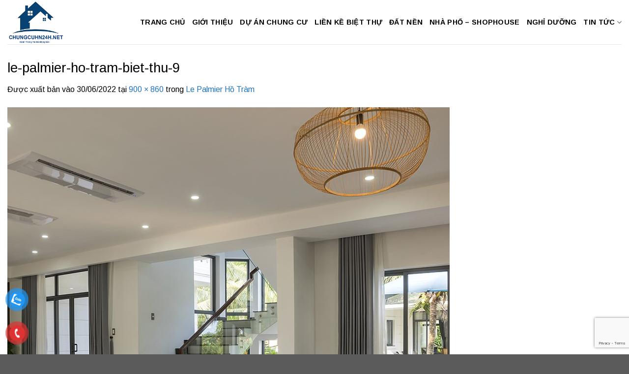

--- FILE ---
content_type: text/html; charset=utf-8
request_url: https://www.google.com/recaptcha/api2/anchor?ar=1&k=6LeTqskUAAAAAHGTSe6lyQ7rr9tbOuDHP2xt0yAL&co=aHR0cHM6Ly9jaHVuZ2N1aG4yNGgubmV0OjQ0Mw..&hl=en&v=PoyoqOPhxBO7pBk68S4YbpHZ&size=invisible&anchor-ms=20000&execute-ms=30000&cb=n0tvngam6um5
body_size: 48554
content:
<!DOCTYPE HTML><html dir="ltr" lang="en"><head><meta http-equiv="Content-Type" content="text/html; charset=UTF-8">
<meta http-equiv="X-UA-Compatible" content="IE=edge">
<title>reCAPTCHA</title>
<style type="text/css">
/* cyrillic-ext */
@font-face {
  font-family: 'Roboto';
  font-style: normal;
  font-weight: 400;
  font-stretch: 100%;
  src: url(//fonts.gstatic.com/s/roboto/v48/KFO7CnqEu92Fr1ME7kSn66aGLdTylUAMa3GUBHMdazTgWw.woff2) format('woff2');
  unicode-range: U+0460-052F, U+1C80-1C8A, U+20B4, U+2DE0-2DFF, U+A640-A69F, U+FE2E-FE2F;
}
/* cyrillic */
@font-face {
  font-family: 'Roboto';
  font-style: normal;
  font-weight: 400;
  font-stretch: 100%;
  src: url(//fonts.gstatic.com/s/roboto/v48/KFO7CnqEu92Fr1ME7kSn66aGLdTylUAMa3iUBHMdazTgWw.woff2) format('woff2');
  unicode-range: U+0301, U+0400-045F, U+0490-0491, U+04B0-04B1, U+2116;
}
/* greek-ext */
@font-face {
  font-family: 'Roboto';
  font-style: normal;
  font-weight: 400;
  font-stretch: 100%;
  src: url(//fonts.gstatic.com/s/roboto/v48/KFO7CnqEu92Fr1ME7kSn66aGLdTylUAMa3CUBHMdazTgWw.woff2) format('woff2');
  unicode-range: U+1F00-1FFF;
}
/* greek */
@font-face {
  font-family: 'Roboto';
  font-style: normal;
  font-weight: 400;
  font-stretch: 100%;
  src: url(//fonts.gstatic.com/s/roboto/v48/KFO7CnqEu92Fr1ME7kSn66aGLdTylUAMa3-UBHMdazTgWw.woff2) format('woff2');
  unicode-range: U+0370-0377, U+037A-037F, U+0384-038A, U+038C, U+038E-03A1, U+03A3-03FF;
}
/* math */
@font-face {
  font-family: 'Roboto';
  font-style: normal;
  font-weight: 400;
  font-stretch: 100%;
  src: url(//fonts.gstatic.com/s/roboto/v48/KFO7CnqEu92Fr1ME7kSn66aGLdTylUAMawCUBHMdazTgWw.woff2) format('woff2');
  unicode-range: U+0302-0303, U+0305, U+0307-0308, U+0310, U+0312, U+0315, U+031A, U+0326-0327, U+032C, U+032F-0330, U+0332-0333, U+0338, U+033A, U+0346, U+034D, U+0391-03A1, U+03A3-03A9, U+03B1-03C9, U+03D1, U+03D5-03D6, U+03F0-03F1, U+03F4-03F5, U+2016-2017, U+2034-2038, U+203C, U+2040, U+2043, U+2047, U+2050, U+2057, U+205F, U+2070-2071, U+2074-208E, U+2090-209C, U+20D0-20DC, U+20E1, U+20E5-20EF, U+2100-2112, U+2114-2115, U+2117-2121, U+2123-214F, U+2190, U+2192, U+2194-21AE, U+21B0-21E5, U+21F1-21F2, U+21F4-2211, U+2213-2214, U+2216-22FF, U+2308-230B, U+2310, U+2319, U+231C-2321, U+2336-237A, U+237C, U+2395, U+239B-23B7, U+23D0, U+23DC-23E1, U+2474-2475, U+25AF, U+25B3, U+25B7, U+25BD, U+25C1, U+25CA, U+25CC, U+25FB, U+266D-266F, U+27C0-27FF, U+2900-2AFF, U+2B0E-2B11, U+2B30-2B4C, U+2BFE, U+3030, U+FF5B, U+FF5D, U+1D400-1D7FF, U+1EE00-1EEFF;
}
/* symbols */
@font-face {
  font-family: 'Roboto';
  font-style: normal;
  font-weight: 400;
  font-stretch: 100%;
  src: url(//fonts.gstatic.com/s/roboto/v48/KFO7CnqEu92Fr1ME7kSn66aGLdTylUAMaxKUBHMdazTgWw.woff2) format('woff2');
  unicode-range: U+0001-000C, U+000E-001F, U+007F-009F, U+20DD-20E0, U+20E2-20E4, U+2150-218F, U+2190, U+2192, U+2194-2199, U+21AF, U+21E6-21F0, U+21F3, U+2218-2219, U+2299, U+22C4-22C6, U+2300-243F, U+2440-244A, U+2460-24FF, U+25A0-27BF, U+2800-28FF, U+2921-2922, U+2981, U+29BF, U+29EB, U+2B00-2BFF, U+4DC0-4DFF, U+FFF9-FFFB, U+10140-1018E, U+10190-1019C, U+101A0, U+101D0-101FD, U+102E0-102FB, U+10E60-10E7E, U+1D2C0-1D2D3, U+1D2E0-1D37F, U+1F000-1F0FF, U+1F100-1F1AD, U+1F1E6-1F1FF, U+1F30D-1F30F, U+1F315, U+1F31C, U+1F31E, U+1F320-1F32C, U+1F336, U+1F378, U+1F37D, U+1F382, U+1F393-1F39F, U+1F3A7-1F3A8, U+1F3AC-1F3AF, U+1F3C2, U+1F3C4-1F3C6, U+1F3CA-1F3CE, U+1F3D4-1F3E0, U+1F3ED, U+1F3F1-1F3F3, U+1F3F5-1F3F7, U+1F408, U+1F415, U+1F41F, U+1F426, U+1F43F, U+1F441-1F442, U+1F444, U+1F446-1F449, U+1F44C-1F44E, U+1F453, U+1F46A, U+1F47D, U+1F4A3, U+1F4B0, U+1F4B3, U+1F4B9, U+1F4BB, U+1F4BF, U+1F4C8-1F4CB, U+1F4D6, U+1F4DA, U+1F4DF, U+1F4E3-1F4E6, U+1F4EA-1F4ED, U+1F4F7, U+1F4F9-1F4FB, U+1F4FD-1F4FE, U+1F503, U+1F507-1F50B, U+1F50D, U+1F512-1F513, U+1F53E-1F54A, U+1F54F-1F5FA, U+1F610, U+1F650-1F67F, U+1F687, U+1F68D, U+1F691, U+1F694, U+1F698, U+1F6AD, U+1F6B2, U+1F6B9-1F6BA, U+1F6BC, U+1F6C6-1F6CF, U+1F6D3-1F6D7, U+1F6E0-1F6EA, U+1F6F0-1F6F3, U+1F6F7-1F6FC, U+1F700-1F7FF, U+1F800-1F80B, U+1F810-1F847, U+1F850-1F859, U+1F860-1F887, U+1F890-1F8AD, U+1F8B0-1F8BB, U+1F8C0-1F8C1, U+1F900-1F90B, U+1F93B, U+1F946, U+1F984, U+1F996, U+1F9E9, U+1FA00-1FA6F, U+1FA70-1FA7C, U+1FA80-1FA89, U+1FA8F-1FAC6, U+1FACE-1FADC, U+1FADF-1FAE9, U+1FAF0-1FAF8, U+1FB00-1FBFF;
}
/* vietnamese */
@font-face {
  font-family: 'Roboto';
  font-style: normal;
  font-weight: 400;
  font-stretch: 100%;
  src: url(//fonts.gstatic.com/s/roboto/v48/KFO7CnqEu92Fr1ME7kSn66aGLdTylUAMa3OUBHMdazTgWw.woff2) format('woff2');
  unicode-range: U+0102-0103, U+0110-0111, U+0128-0129, U+0168-0169, U+01A0-01A1, U+01AF-01B0, U+0300-0301, U+0303-0304, U+0308-0309, U+0323, U+0329, U+1EA0-1EF9, U+20AB;
}
/* latin-ext */
@font-face {
  font-family: 'Roboto';
  font-style: normal;
  font-weight: 400;
  font-stretch: 100%;
  src: url(//fonts.gstatic.com/s/roboto/v48/KFO7CnqEu92Fr1ME7kSn66aGLdTylUAMa3KUBHMdazTgWw.woff2) format('woff2');
  unicode-range: U+0100-02BA, U+02BD-02C5, U+02C7-02CC, U+02CE-02D7, U+02DD-02FF, U+0304, U+0308, U+0329, U+1D00-1DBF, U+1E00-1E9F, U+1EF2-1EFF, U+2020, U+20A0-20AB, U+20AD-20C0, U+2113, U+2C60-2C7F, U+A720-A7FF;
}
/* latin */
@font-face {
  font-family: 'Roboto';
  font-style: normal;
  font-weight: 400;
  font-stretch: 100%;
  src: url(//fonts.gstatic.com/s/roboto/v48/KFO7CnqEu92Fr1ME7kSn66aGLdTylUAMa3yUBHMdazQ.woff2) format('woff2');
  unicode-range: U+0000-00FF, U+0131, U+0152-0153, U+02BB-02BC, U+02C6, U+02DA, U+02DC, U+0304, U+0308, U+0329, U+2000-206F, U+20AC, U+2122, U+2191, U+2193, U+2212, U+2215, U+FEFF, U+FFFD;
}
/* cyrillic-ext */
@font-face {
  font-family: 'Roboto';
  font-style: normal;
  font-weight: 500;
  font-stretch: 100%;
  src: url(//fonts.gstatic.com/s/roboto/v48/KFO7CnqEu92Fr1ME7kSn66aGLdTylUAMa3GUBHMdazTgWw.woff2) format('woff2');
  unicode-range: U+0460-052F, U+1C80-1C8A, U+20B4, U+2DE0-2DFF, U+A640-A69F, U+FE2E-FE2F;
}
/* cyrillic */
@font-face {
  font-family: 'Roboto';
  font-style: normal;
  font-weight: 500;
  font-stretch: 100%;
  src: url(//fonts.gstatic.com/s/roboto/v48/KFO7CnqEu92Fr1ME7kSn66aGLdTylUAMa3iUBHMdazTgWw.woff2) format('woff2');
  unicode-range: U+0301, U+0400-045F, U+0490-0491, U+04B0-04B1, U+2116;
}
/* greek-ext */
@font-face {
  font-family: 'Roboto';
  font-style: normal;
  font-weight: 500;
  font-stretch: 100%;
  src: url(//fonts.gstatic.com/s/roboto/v48/KFO7CnqEu92Fr1ME7kSn66aGLdTylUAMa3CUBHMdazTgWw.woff2) format('woff2');
  unicode-range: U+1F00-1FFF;
}
/* greek */
@font-face {
  font-family: 'Roboto';
  font-style: normal;
  font-weight: 500;
  font-stretch: 100%;
  src: url(//fonts.gstatic.com/s/roboto/v48/KFO7CnqEu92Fr1ME7kSn66aGLdTylUAMa3-UBHMdazTgWw.woff2) format('woff2');
  unicode-range: U+0370-0377, U+037A-037F, U+0384-038A, U+038C, U+038E-03A1, U+03A3-03FF;
}
/* math */
@font-face {
  font-family: 'Roboto';
  font-style: normal;
  font-weight: 500;
  font-stretch: 100%;
  src: url(//fonts.gstatic.com/s/roboto/v48/KFO7CnqEu92Fr1ME7kSn66aGLdTylUAMawCUBHMdazTgWw.woff2) format('woff2');
  unicode-range: U+0302-0303, U+0305, U+0307-0308, U+0310, U+0312, U+0315, U+031A, U+0326-0327, U+032C, U+032F-0330, U+0332-0333, U+0338, U+033A, U+0346, U+034D, U+0391-03A1, U+03A3-03A9, U+03B1-03C9, U+03D1, U+03D5-03D6, U+03F0-03F1, U+03F4-03F5, U+2016-2017, U+2034-2038, U+203C, U+2040, U+2043, U+2047, U+2050, U+2057, U+205F, U+2070-2071, U+2074-208E, U+2090-209C, U+20D0-20DC, U+20E1, U+20E5-20EF, U+2100-2112, U+2114-2115, U+2117-2121, U+2123-214F, U+2190, U+2192, U+2194-21AE, U+21B0-21E5, U+21F1-21F2, U+21F4-2211, U+2213-2214, U+2216-22FF, U+2308-230B, U+2310, U+2319, U+231C-2321, U+2336-237A, U+237C, U+2395, U+239B-23B7, U+23D0, U+23DC-23E1, U+2474-2475, U+25AF, U+25B3, U+25B7, U+25BD, U+25C1, U+25CA, U+25CC, U+25FB, U+266D-266F, U+27C0-27FF, U+2900-2AFF, U+2B0E-2B11, U+2B30-2B4C, U+2BFE, U+3030, U+FF5B, U+FF5D, U+1D400-1D7FF, U+1EE00-1EEFF;
}
/* symbols */
@font-face {
  font-family: 'Roboto';
  font-style: normal;
  font-weight: 500;
  font-stretch: 100%;
  src: url(//fonts.gstatic.com/s/roboto/v48/KFO7CnqEu92Fr1ME7kSn66aGLdTylUAMaxKUBHMdazTgWw.woff2) format('woff2');
  unicode-range: U+0001-000C, U+000E-001F, U+007F-009F, U+20DD-20E0, U+20E2-20E4, U+2150-218F, U+2190, U+2192, U+2194-2199, U+21AF, U+21E6-21F0, U+21F3, U+2218-2219, U+2299, U+22C4-22C6, U+2300-243F, U+2440-244A, U+2460-24FF, U+25A0-27BF, U+2800-28FF, U+2921-2922, U+2981, U+29BF, U+29EB, U+2B00-2BFF, U+4DC0-4DFF, U+FFF9-FFFB, U+10140-1018E, U+10190-1019C, U+101A0, U+101D0-101FD, U+102E0-102FB, U+10E60-10E7E, U+1D2C0-1D2D3, U+1D2E0-1D37F, U+1F000-1F0FF, U+1F100-1F1AD, U+1F1E6-1F1FF, U+1F30D-1F30F, U+1F315, U+1F31C, U+1F31E, U+1F320-1F32C, U+1F336, U+1F378, U+1F37D, U+1F382, U+1F393-1F39F, U+1F3A7-1F3A8, U+1F3AC-1F3AF, U+1F3C2, U+1F3C4-1F3C6, U+1F3CA-1F3CE, U+1F3D4-1F3E0, U+1F3ED, U+1F3F1-1F3F3, U+1F3F5-1F3F7, U+1F408, U+1F415, U+1F41F, U+1F426, U+1F43F, U+1F441-1F442, U+1F444, U+1F446-1F449, U+1F44C-1F44E, U+1F453, U+1F46A, U+1F47D, U+1F4A3, U+1F4B0, U+1F4B3, U+1F4B9, U+1F4BB, U+1F4BF, U+1F4C8-1F4CB, U+1F4D6, U+1F4DA, U+1F4DF, U+1F4E3-1F4E6, U+1F4EA-1F4ED, U+1F4F7, U+1F4F9-1F4FB, U+1F4FD-1F4FE, U+1F503, U+1F507-1F50B, U+1F50D, U+1F512-1F513, U+1F53E-1F54A, U+1F54F-1F5FA, U+1F610, U+1F650-1F67F, U+1F687, U+1F68D, U+1F691, U+1F694, U+1F698, U+1F6AD, U+1F6B2, U+1F6B9-1F6BA, U+1F6BC, U+1F6C6-1F6CF, U+1F6D3-1F6D7, U+1F6E0-1F6EA, U+1F6F0-1F6F3, U+1F6F7-1F6FC, U+1F700-1F7FF, U+1F800-1F80B, U+1F810-1F847, U+1F850-1F859, U+1F860-1F887, U+1F890-1F8AD, U+1F8B0-1F8BB, U+1F8C0-1F8C1, U+1F900-1F90B, U+1F93B, U+1F946, U+1F984, U+1F996, U+1F9E9, U+1FA00-1FA6F, U+1FA70-1FA7C, U+1FA80-1FA89, U+1FA8F-1FAC6, U+1FACE-1FADC, U+1FADF-1FAE9, U+1FAF0-1FAF8, U+1FB00-1FBFF;
}
/* vietnamese */
@font-face {
  font-family: 'Roboto';
  font-style: normal;
  font-weight: 500;
  font-stretch: 100%;
  src: url(//fonts.gstatic.com/s/roboto/v48/KFO7CnqEu92Fr1ME7kSn66aGLdTylUAMa3OUBHMdazTgWw.woff2) format('woff2');
  unicode-range: U+0102-0103, U+0110-0111, U+0128-0129, U+0168-0169, U+01A0-01A1, U+01AF-01B0, U+0300-0301, U+0303-0304, U+0308-0309, U+0323, U+0329, U+1EA0-1EF9, U+20AB;
}
/* latin-ext */
@font-face {
  font-family: 'Roboto';
  font-style: normal;
  font-weight: 500;
  font-stretch: 100%;
  src: url(//fonts.gstatic.com/s/roboto/v48/KFO7CnqEu92Fr1ME7kSn66aGLdTylUAMa3KUBHMdazTgWw.woff2) format('woff2');
  unicode-range: U+0100-02BA, U+02BD-02C5, U+02C7-02CC, U+02CE-02D7, U+02DD-02FF, U+0304, U+0308, U+0329, U+1D00-1DBF, U+1E00-1E9F, U+1EF2-1EFF, U+2020, U+20A0-20AB, U+20AD-20C0, U+2113, U+2C60-2C7F, U+A720-A7FF;
}
/* latin */
@font-face {
  font-family: 'Roboto';
  font-style: normal;
  font-weight: 500;
  font-stretch: 100%;
  src: url(//fonts.gstatic.com/s/roboto/v48/KFO7CnqEu92Fr1ME7kSn66aGLdTylUAMa3yUBHMdazQ.woff2) format('woff2');
  unicode-range: U+0000-00FF, U+0131, U+0152-0153, U+02BB-02BC, U+02C6, U+02DA, U+02DC, U+0304, U+0308, U+0329, U+2000-206F, U+20AC, U+2122, U+2191, U+2193, U+2212, U+2215, U+FEFF, U+FFFD;
}
/* cyrillic-ext */
@font-face {
  font-family: 'Roboto';
  font-style: normal;
  font-weight: 900;
  font-stretch: 100%;
  src: url(//fonts.gstatic.com/s/roboto/v48/KFO7CnqEu92Fr1ME7kSn66aGLdTylUAMa3GUBHMdazTgWw.woff2) format('woff2');
  unicode-range: U+0460-052F, U+1C80-1C8A, U+20B4, U+2DE0-2DFF, U+A640-A69F, U+FE2E-FE2F;
}
/* cyrillic */
@font-face {
  font-family: 'Roboto';
  font-style: normal;
  font-weight: 900;
  font-stretch: 100%;
  src: url(//fonts.gstatic.com/s/roboto/v48/KFO7CnqEu92Fr1ME7kSn66aGLdTylUAMa3iUBHMdazTgWw.woff2) format('woff2');
  unicode-range: U+0301, U+0400-045F, U+0490-0491, U+04B0-04B1, U+2116;
}
/* greek-ext */
@font-face {
  font-family: 'Roboto';
  font-style: normal;
  font-weight: 900;
  font-stretch: 100%;
  src: url(//fonts.gstatic.com/s/roboto/v48/KFO7CnqEu92Fr1ME7kSn66aGLdTylUAMa3CUBHMdazTgWw.woff2) format('woff2');
  unicode-range: U+1F00-1FFF;
}
/* greek */
@font-face {
  font-family: 'Roboto';
  font-style: normal;
  font-weight: 900;
  font-stretch: 100%;
  src: url(//fonts.gstatic.com/s/roboto/v48/KFO7CnqEu92Fr1ME7kSn66aGLdTylUAMa3-UBHMdazTgWw.woff2) format('woff2');
  unicode-range: U+0370-0377, U+037A-037F, U+0384-038A, U+038C, U+038E-03A1, U+03A3-03FF;
}
/* math */
@font-face {
  font-family: 'Roboto';
  font-style: normal;
  font-weight: 900;
  font-stretch: 100%;
  src: url(//fonts.gstatic.com/s/roboto/v48/KFO7CnqEu92Fr1ME7kSn66aGLdTylUAMawCUBHMdazTgWw.woff2) format('woff2');
  unicode-range: U+0302-0303, U+0305, U+0307-0308, U+0310, U+0312, U+0315, U+031A, U+0326-0327, U+032C, U+032F-0330, U+0332-0333, U+0338, U+033A, U+0346, U+034D, U+0391-03A1, U+03A3-03A9, U+03B1-03C9, U+03D1, U+03D5-03D6, U+03F0-03F1, U+03F4-03F5, U+2016-2017, U+2034-2038, U+203C, U+2040, U+2043, U+2047, U+2050, U+2057, U+205F, U+2070-2071, U+2074-208E, U+2090-209C, U+20D0-20DC, U+20E1, U+20E5-20EF, U+2100-2112, U+2114-2115, U+2117-2121, U+2123-214F, U+2190, U+2192, U+2194-21AE, U+21B0-21E5, U+21F1-21F2, U+21F4-2211, U+2213-2214, U+2216-22FF, U+2308-230B, U+2310, U+2319, U+231C-2321, U+2336-237A, U+237C, U+2395, U+239B-23B7, U+23D0, U+23DC-23E1, U+2474-2475, U+25AF, U+25B3, U+25B7, U+25BD, U+25C1, U+25CA, U+25CC, U+25FB, U+266D-266F, U+27C0-27FF, U+2900-2AFF, U+2B0E-2B11, U+2B30-2B4C, U+2BFE, U+3030, U+FF5B, U+FF5D, U+1D400-1D7FF, U+1EE00-1EEFF;
}
/* symbols */
@font-face {
  font-family: 'Roboto';
  font-style: normal;
  font-weight: 900;
  font-stretch: 100%;
  src: url(//fonts.gstatic.com/s/roboto/v48/KFO7CnqEu92Fr1ME7kSn66aGLdTylUAMaxKUBHMdazTgWw.woff2) format('woff2');
  unicode-range: U+0001-000C, U+000E-001F, U+007F-009F, U+20DD-20E0, U+20E2-20E4, U+2150-218F, U+2190, U+2192, U+2194-2199, U+21AF, U+21E6-21F0, U+21F3, U+2218-2219, U+2299, U+22C4-22C6, U+2300-243F, U+2440-244A, U+2460-24FF, U+25A0-27BF, U+2800-28FF, U+2921-2922, U+2981, U+29BF, U+29EB, U+2B00-2BFF, U+4DC0-4DFF, U+FFF9-FFFB, U+10140-1018E, U+10190-1019C, U+101A0, U+101D0-101FD, U+102E0-102FB, U+10E60-10E7E, U+1D2C0-1D2D3, U+1D2E0-1D37F, U+1F000-1F0FF, U+1F100-1F1AD, U+1F1E6-1F1FF, U+1F30D-1F30F, U+1F315, U+1F31C, U+1F31E, U+1F320-1F32C, U+1F336, U+1F378, U+1F37D, U+1F382, U+1F393-1F39F, U+1F3A7-1F3A8, U+1F3AC-1F3AF, U+1F3C2, U+1F3C4-1F3C6, U+1F3CA-1F3CE, U+1F3D4-1F3E0, U+1F3ED, U+1F3F1-1F3F3, U+1F3F5-1F3F7, U+1F408, U+1F415, U+1F41F, U+1F426, U+1F43F, U+1F441-1F442, U+1F444, U+1F446-1F449, U+1F44C-1F44E, U+1F453, U+1F46A, U+1F47D, U+1F4A3, U+1F4B0, U+1F4B3, U+1F4B9, U+1F4BB, U+1F4BF, U+1F4C8-1F4CB, U+1F4D6, U+1F4DA, U+1F4DF, U+1F4E3-1F4E6, U+1F4EA-1F4ED, U+1F4F7, U+1F4F9-1F4FB, U+1F4FD-1F4FE, U+1F503, U+1F507-1F50B, U+1F50D, U+1F512-1F513, U+1F53E-1F54A, U+1F54F-1F5FA, U+1F610, U+1F650-1F67F, U+1F687, U+1F68D, U+1F691, U+1F694, U+1F698, U+1F6AD, U+1F6B2, U+1F6B9-1F6BA, U+1F6BC, U+1F6C6-1F6CF, U+1F6D3-1F6D7, U+1F6E0-1F6EA, U+1F6F0-1F6F3, U+1F6F7-1F6FC, U+1F700-1F7FF, U+1F800-1F80B, U+1F810-1F847, U+1F850-1F859, U+1F860-1F887, U+1F890-1F8AD, U+1F8B0-1F8BB, U+1F8C0-1F8C1, U+1F900-1F90B, U+1F93B, U+1F946, U+1F984, U+1F996, U+1F9E9, U+1FA00-1FA6F, U+1FA70-1FA7C, U+1FA80-1FA89, U+1FA8F-1FAC6, U+1FACE-1FADC, U+1FADF-1FAE9, U+1FAF0-1FAF8, U+1FB00-1FBFF;
}
/* vietnamese */
@font-face {
  font-family: 'Roboto';
  font-style: normal;
  font-weight: 900;
  font-stretch: 100%;
  src: url(//fonts.gstatic.com/s/roboto/v48/KFO7CnqEu92Fr1ME7kSn66aGLdTylUAMa3OUBHMdazTgWw.woff2) format('woff2');
  unicode-range: U+0102-0103, U+0110-0111, U+0128-0129, U+0168-0169, U+01A0-01A1, U+01AF-01B0, U+0300-0301, U+0303-0304, U+0308-0309, U+0323, U+0329, U+1EA0-1EF9, U+20AB;
}
/* latin-ext */
@font-face {
  font-family: 'Roboto';
  font-style: normal;
  font-weight: 900;
  font-stretch: 100%;
  src: url(//fonts.gstatic.com/s/roboto/v48/KFO7CnqEu92Fr1ME7kSn66aGLdTylUAMa3KUBHMdazTgWw.woff2) format('woff2');
  unicode-range: U+0100-02BA, U+02BD-02C5, U+02C7-02CC, U+02CE-02D7, U+02DD-02FF, U+0304, U+0308, U+0329, U+1D00-1DBF, U+1E00-1E9F, U+1EF2-1EFF, U+2020, U+20A0-20AB, U+20AD-20C0, U+2113, U+2C60-2C7F, U+A720-A7FF;
}
/* latin */
@font-face {
  font-family: 'Roboto';
  font-style: normal;
  font-weight: 900;
  font-stretch: 100%;
  src: url(//fonts.gstatic.com/s/roboto/v48/KFO7CnqEu92Fr1ME7kSn66aGLdTylUAMa3yUBHMdazQ.woff2) format('woff2');
  unicode-range: U+0000-00FF, U+0131, U+0152-0153, U+02BB-02BC, U+02C6, U+02DA, U+02DC, U+0304, U+0308, U+0329, U+2000-206F, U+20AC, U+2122, U+2191, U+2193, U+2212, U+2215, U+FEFF, U+FFFD;
}

</style>
<link rel="stylesheet" type="text/css" href="https://www.gstatic.com/recaptcha/releases/PoyoqOPhxBO7pBk68S4YbpHZ/styles__ltr.css">
<script nonce="lAYuTBAnCaGLJe-6I5cT7Q" type="text/javascript">window['__recaptcha_api'] = 'https://www.google.com/recaptcha/api2/';</script>
<script type="text/javascript" src="https://www.gstatic.com/recaptcha/releases/PoyoqOPhxBO7pBk68S4YbpHZ/recaptcha__en.js" nonce="lAYuTBAnCaGLJe-6I5cT7Q">
      
    </script></head>
<body><div id="rc-anchor-alert" class="rc-anchor-alert"></div>
<input type="hidden" id="recaptcha-token" value="[base64]">
<script type="text/javascript" nonce="lAYuTBAnCaGLJe-6I5cT7Q">
      recaptcha.anchor.Main.init("[\x22ainput\x22,[\x22bgdata\x22,\x22\x22,\[base64]/[base64]/[base64]/bmV3IHJbeF0oY1swXSk6RT09Mj9uZXcgclt4XShjWzBdLGNbMV0pOkU9PTM/bmV3IHJbeF0oY1swXSxjWzFdLGNbMl0pOkU9PTQ/[base64]/[base64]/[base64]/[base64]/[base64]/[base64]/[base64]/[base64]\x22,\[base64]\\u003d\x22,\x22f0I4woRMflZ3w4HDrMO/w6LCoA0xwolSdiMWwrV4w5/CiAFQwptHHsKjwp3CtMOEw6Anw7lELsObwqbDmsKhJcOxwrjDvWHDijDCgcOawp/Djz0sPypowp/DnhvDr8KUAwfCrjhDw7TDlRjCrBUGw5RZwqXDjMOgwpZQwpzCsAHDg8ORwr0yGCMvwrkWEsKPw7zCpF/DnkXCnR7CrsOuw7J7wpfDkMKywpvCrTFKXsORwo3DqsK7wowUI2zDsMOhwo8XQcKsw5zChsO9w6nDpsKSw67DjSrDlcKVwoJHw7p/w5I8HcOJXcK1wrVeIcK/w6LCk8Ojw5U/[base64]/w7FtHMKUwrd+acKCJsOzCsOsw6XCosKww6F7wrJHw6jDlSk/w6oLwoDDgyJUZsOjWcOlw6PDncO+cgI3wo3DrAZDSQNfMxXDi8KrWMKZcjA+UcOTQsKPwojDscOFw4bDk8KLeGXCicOKQcOhw5XDjsO+dWLDn1giw6/DiMKXSRPCpcO0worDvUnCh8OufsO2TcO4V8Kgw5/[base64]/Dl8OpwozDiMOTwpbDnWYBYcO8w4UCw5HClMOoWEDChMO2fCXDmBDDmzMCwpfDnDLDmkrDv8KoAE3CsMKRw7Rre8KKSzpqFCHDiH0dwo5/[base64]/w4nCsMONwrBSERBqKELDnDjDoCvDocOPw7McY8KSwqzDmnEbE1/CpF3Dl8OIw6HDkxohw4fCoMKLFsOuJlgow4bCjnkfwoFsUsOjwrLCrm7ChMKTwp1YLcOfw4/ChB3CmS3DgMOAGCp4wpVNNW1NTcKfwrV2HiDCmcOuw5o4w5HChsKjNQwbwoBgwpzDv8KBcAt6U8KHIhJ/wqgJwqnCvX04AsKkw4wXKWcDF2xJPEtPw4Y1ZsOTH8OPWDPCvsOxaVTDo3bCoMObZcOadGYlZcK/w5J8fcKWbEfDhMKGOsKHw5gNwrsRCyTCrcO6TsOhVmTCt8O8w51swpJXw73CpsK4wq4lEB5rccKhw6hAasOYwpERwqFWwpdNO8KXXXjCisOVIMKCQcONORLClMO7wprCksOjW1dcw6/DnyA1CjzCtFHDvggaw63DminCu1UdaSPDixprwp/Dg8Ovw5rDjC1sw7rDksOIwprCmi8IJ8KLwoJPwoYzEMKcKSjDs8KoN8KTJAbCisOVwpkPwr8LDsKFw6nCqQUtw63DjcOTKDjCiyw/[base64]/N2cdScO2RsKwHEjDm8OywofChVZ1K8KhbnA/wrvDvcKrE8KPdsKgwodYwpHCmDQ2wpITfn/Do2ctw6UnMXXCm8OHRghheFLDucOIXADCqR/DmzJRcDUBwo/DlW3Dp2x7wpDDtDQewqgowpYdL8Oow5dHDEvDpsKaw6thDx87KcOUw7LCsEMpMhzCiy3DtcOGwoslwqPDlW7DscKUX8KNwqLDgcOCwqRLw69mw5HDusOFwptwwrNJwpLCisOBLcODYMKsTF0IJ8O+w6zCsMOeLcOuw4zCjEDDm8KMTB/DkcOxCDEiwrxzYcOES8OQPsOMI8KWwqfCqx1Dwq1Ew70QwqVgw6XCrsKkwq7DuGPDvVDDhklwbcO/YsOew5dHw7fDrzHDkMOBfcOmw4ABTzcbw4QpwrocbcKpw5kuOw8swqXCn00hFcOMUU/DmRtvwqsXdTTDssKLUcOXw7DCmmYJwovCoMKTbRfDtVNLw48SN8K2YMOyYiVqV8K0w7/[base64]/ecOcRsKow6nDlgBCaAfDrTonwrM/[base64]/CrsKow5pMWXnDvMKdw6/DkhRVIcKBw6/DsMOGZFPDhcKSwqsZHzJIw61LwrLDt8OYE8KVwo/Cm8OywoA9w4xCwqUVw4nDhMKqacOdSkLDkcKCXFI/[base64]/DkMKBwrx6elRIGQLCscOdOsK+J8KWc8OEw4Y/[base64]/CuirCgMOrw74Vw4NDw5NbOF5hG8O/DgTCq8KrR8ONPV91birClFFWwrvDk39XHcKFw7JOwpJnw406wqFuWWA/XsOVU8K6wptuwqcgw6/Dq8KyS8OPw5dAMB42Y8KpwphXECETbDgZwpzDlMOtC8KuHcOhFi7Cpx3Cp8KRH8KAbx9hw57DnsOLb8OlwrEYKsKHA2rCrcOOw4XCklrCui0Ewr/[base64]/woAneWfDtXoVw5Y8Kk5Twr3Ch3wZw65dV8KXUAHDi1HCtMO/w5LDnMKJW8KjwrUNwqzDo8Kjwrd5LcO5wr/CnMKyOsKxfAbDtcOIBQnDoHJ8LcKvwrXCnMOea8Kzd8OYwrrCnE/DiTjDgzbCggrCscO3MwgOw6c9w6PDu8OhPXHDuCLDjj0OwrrCssKQPMOEwps0w6AgwpXDgMODDcO3MGnCusKhw7jChS/CplzDt8KDw7VEAsObbXEPT8KoF8KoCMK/EWB9PsKcwrB3FGTCmsOacMO8woktwok+UUxsw4dBwrTDlcKDcMKLwpYNw7/Dp8KhwojDnV8vR8KuwrXDnwvDicOcw4EawoRxwo3CiMObw6rCijVlw6BRwq1Sw4PCkg/Dnn5dXXhaDMK/wqIRWcOmw5nDuljDgsOuw5liZMOAd33CqsKoHB8ETQBxw7t0woEcM0PDv8OueGbDnMK7A3kNwrhrKcOuw6rCiyfCnk3DiSvDscKrwpTCjcOrdsKyZU/DnXREw6ZnSsO9w7Juw6sMFMOiJhzDqMKXccKHw6bDl8KvZkEEKsKCwqrChENSwofClW/Cg8OpIMO+OArDmDXDsTrDqsOMD37DtCBvwpNVLW94CcOcw61IE8KEw4TDo3bCm2jCrsKgw67DqGhRw6/DhF9haMKEw6rDox7Cgz96wpPCuncWwozCuMKvSMOKScKLw4/Cil55fBPDpnlGwqVofF/Crzs4wpbCo8KETGQbwoBowqhWwrgOw7gSc8OTVsOlwqh8wqkcHTXDhlcxC8ObwobCiCNcwqA6w77DusOSA8O5KcOVCkQ4wpU5wo7CocOjf8KDL1Z0IMOuPTvDp0bDuGHDscK2WMOQw4YzEMOPw4zCo2QNwrLCjsOYTMKnwrbCmSbDjHh7wp4nwpgdwq1/wqsww7d0bsKWWcKbw53Di8OgJMKNGzPDiC8XRMOowrPDnsOhw7tgacO2GcOfwo7DqcKeU0NzwqLCoFTDnsODB8OJwovCoEvCkDB3fMOGEz9ILsOKw6YWw4MbwozDr8ORMS5/w5nChzbCu8OncT0jw6DCvibChcOrwrLDrHzCthk+FUzDhDVuLcKxwqXCrSXDqMOkPR/[base64]/CtcOCEUPChQvCksKEwrrCh8O+Py3CnAjCsmHDnMKkHFTDs0Y0KC/[base64]/CosKodUkoV3DCjx4Ew7I3J0QqwpEGwqsCXBXDusORwq/Din4ySsOUIcKVDMKycH4DSsKPLMKXw6Mqw67Cl2BTGBTCkQooOcOTJ30ueRUHH3IdDhfCuRbDh2rDjBwIwrAVw6JfHMKkSnYIM8K9w5zCkMOLw53CkXhxw5IxE8K/ZcOoXVXDgHRGw7R2AzHDqhrCs8Kow6XCmnpLUjDDv2lBOsO1wptAPRM2T29kEHkNEkbCojDCqsKWCS/DrAHDgzzCh13DtjbCnAbDvDLDncOhBsOfNxLDrsKAaUkMWjhtZ3nCsTs3VS9FaMKkw7XDgsOVIsOgT8OKLMKrSjBZVWkmw5PClcO+Y0paw6PDrQbCkcOgw4fDlkfCv0UAw7NEwrp7LsKuwoXDgUAowpfCgkHClsKYJMOEw7c4UsKVbzFvJMO7w78mwpvCnx/DhMOhw6PDi8OdwoAdw4nDmnTDm8K0K8KFw7DCicOKwrTDt2nCrnNibFPCmXYuwrgOwq/DuG7Cj8O7wonDuxUEJMOcw6nDisKkIsOPwqYAwovDusOMw6nDgcOjwo/DrcOmGkYjAx4vw7U+EsOcc8KJRzBCADRSw4DDgsOpwrl4w67DvBolwqA1wqvCkwbCjjNCwo7Dog7CgcKCVS9fIT/Cv8K1UcOIwqs1K8Kdwq/Cvj/DicKoHMOhABTDpDIvwpjClCDCozgBScK6w7TDtg3Dp8K2esKCdHxFR8O4w650ISDCuXnCt3hVZ8OYD8OFwr/DmA7Dj8OxQzvCsgjCgWY5ZMKZwrLCnxnCpxXCi1XDsUTDk2PClytsBgjCrMKbHsORwqXCvMOkbw4AwrfDssOrwrkyWDgVKsOMwrNALMOzw59sw6nCsMKNAWAiwqPCo3pdw5jDk05/wrwHwp19ZlDCqMOnw5TCgMKndRfChHXCvsOOO8OTwqZHZ2rDg3PDiFMNE8OLw65SbMKyKQXCglDCrRFDw60XcBDDhMK3w64/wqTDl2PDm2d3BwFXHMOWdigpw4NjPsO4w4hlwpxMXTQuw4wIw5/DvMOHP8O5w5rCpQ/Cl0J/T3HCtMOzdxdHwojCqGLDlMOSw4cLFBnDvsOeCj/[base64]/w7IZAcK1MMOLwoFYHyQjwpoCHV3CqAlcNsOpbTsYS8KSw5fChi9NRMKDWsKUTMOnMQjDp0jDusO3woPCgsK/wo7DvMOiFcKbwosrdcKMw64NwrjClyU7wpZOw5PDiDDDgiItP8OoO8OTTQlWwpUjSMKpT8O+SQQoLXzDnV7DgGzCoUzDpcOMSMO+wqvDiDVxwowlHcKoDArCjcOVwp50e1J1wqNEwptyUMOQw5YNEk/CigowwqUyw7cATTwSw7fCl8OcUlzCtCLChMKpeMKmNcORPxF8TcKkw5TCtMKuwptuZcKVw4hIABkWZDnDu8OTwrNpwoEtKsKsw4hGClt0CwbDuTtawqLCv8Kdw5XComd/wqdldRXCl8KHBkJ0wq3Cn8K2ViESAWLDtsKaw40Tw7bDksKXJGBfwrpXTcOheMOnRkDDhzsOw6pyw73Do8KYG8KZTz88w5/[base64]/ChsOjw4QHE8KuwozCtsKOwobCkBVeAkvCqsKOwoTDqUAZwoXDnsODwrkXw7jDkMKBw6LDsMOvbRFtwpnCnG/DqEsjwobChMK/wqYZLMK/[base64]/CqiTDu3diw4zChThHX8OCwrUmwpZMIMK+w4jCuMOgG8K1wrLDmBPCqTTCgy7DtcK9NjMNwqlpGiY7wrvCuFYRHBnCv8KFDMKFGX7DpcOWa8KqUMO8Z1XDshzCpsKjOl4kSMOOMcKcwrfDv0PDkUA1wo/[base64]/DswXCj8KOw7nCnldeJncYwo/Do3rCvcOXw6NCw6Bmw6DDkMKSwpt7VwHCvMKYwowrw4V6wqXCrsKrwp3Dr0dyXwFYw4lCRFA4QSzDpsKow692V1pbfUx/wobCnFPDmm3DmTXCrQTDrMK5YDcDw5fDgiFJw7nCmcOgLDfDicOnTcKowqpLd8Kywq5lKxrDol7Dj2bCjmZ8wqljw58ARMKJw4k/wosPAioFw7LCuGjCn3kLw4M6fHPCmsOMdRYIwpQgd8OiUMOGwq3DrMKKPW1YwoITwokoCMObw64CP8Kjw6d1bMKDwrVqe8OEwqAqAsKgK8O0GMKBP8KLbcKoGQzCusO2w49KwqLCvh/Csm3ChMKMw5QTZ3UINH/Ct8KVwo7CkiDDl8KjTMKZPTIOasKLwptSMMKiwogYbsOewrdiV8O0GsO6w4YLCMKLIcOTwrjCoVptw4wYfUzDlW7Ck8Kswp/DjDUFJxDDkcOiwpovw63CtcOUw6rDh1XCtFERJUc+I8KdwqMlTMOZwoDCuMK8SsO8McKMwoJ+w5zDiwPDtsO0bmpiACbDtMOwEsOewo/CoMK8YiHDqj7CpFUxwrHCtsO4w7QxwpHCq3rDu1DDliJHaV5BBcKqSMKCeMOXw71Dwp8lNFfCr0MKw4VJJWPDpMO9wrZOQsKTwqkoPk1AwqAIw6s0aMKxPgrDgTIpNsKUWQY1bcO9wq4Kw5DCmcOHViDDglzDmTnCl8OcFwjCrMOLw6PDn1/[base64]/[base64]/CvMKLw7jDh8KCwq3DlcOew6fCuU5yYsK/wrFoXipTwrnDlQPDo8OGw47Dt8OlTsOpwrnCs8K6w5zCiAB9wqYUS8OTwqVWwpxAw5XDusOZSWnCqRDDgBlSw55UGsOtw47Cv8OjX8Oewo7CiMK0w78SIBHDj8OhwpPCnMO7PEPDqmwuw5XDghZ/w7fCol/DpWpBWwdYeMOTY3toBRHDgT/[base64]/[base64]/[base64]/ZsKtYMOZwqnDj8KeJF7Dlk89wrZswr9Sw4VDw4FFHsKcw4zCrjBxFsOtXT/DqsKkJyDDvAFYIhPDlS3DgRnDkcKdwow/wo9YKxHDgjoOwrzChsKzw4lQS8KSSyvDvgzDocO+w7Afc8KQw4NwQsOlwqPCvMKqw5PDm8Kywppaw68mRsOawrIMwrPCiCNGA8KIw6zCvghDwprCvsOxIw9Aw4B6woPCscK1w4s8G8Kjwqgywp/[base64]/O8O9PcOPw5rDhsKDw6LCrMONIRzCosOgw4Ygw6nDqX1OwqBuwpvDmgcMwr3DuXh1wqzDnMKQHyYPNMKIwrFBG1PDt1fDvsKLwpExwo7CtH/Dg8KWw7gjZwFNwrNcw7nCosKRccO7wozDjMKmwqwjw4TCocKHwpUMJMO+wqEtw4zDlDA3TVoBwpXDnyU+w6jCksOkJcONwpUZDMO2SsOIwqojwoTCosOswoDDgzvDiyXDt3PDvz7CusOEcBfDssKZw5B/[base64]/[base64]/[base64]/CmcOsfC3DtsO5RsKDwrvCj8KUJsKHZMOMwpvDuUstw7QowrnDnGlmesK/[base64]/ChVbDm8KTw7nCvMK7wpYvUsOkwpDCp0gbw4fDicO8QSnChyVrECTClADDucOdw71hLjbDqljDt8Obw4cQwoHDk1/DkiIEw4nCpyDCgcOUBFw8PWjCsj/DlcOawo/CscKVT0bCtlHDpsK7SMO8w6XCmR5Sw6M4FMKoVytcf8K5w5YKw6vDoU1dZcKLHkl0w6fCqsO/wrXCrsKwwrHCm8KCw4spHMKMwoVcwrzCiMK1CVkMw57DmMK9wpzCpcK6ZsKSw6UUCk9nw58MwplePXVDw6w/IcKxwo4kMTfDiyt9TXbCocKGwpbDjsOwwpwbMULCpT3CtjzDnMOaITLCuxPCucK7w551wqnDkMKvX8KYwq1hFgl/w5XDrMKHeCheIMOBT8OLDmTCrMOwwr9ME8O6ExANw7PCoMOtE8OCw5LCgnPCgEQwZCkKf0zDtsOawpDDtmsAZcOrD8KMwrPDqsO3dMKrwqsdKsOnwo8XwrtLwo/CgsKvJMKVwrfDv8OsNcOJw43CmsOvw7fCpVPCqSplw68VdcKBwp/ClsK2WsKmw5vDh8KgIDocw4/DssOdJcKCUsKqwrAjZ8OnJsKQw7cEVcK/XzxxwrjChMOZKA9vAcKPwrzDpjByDyvCmcOzOcKRWnUIBmPCi8KXWh9MbR4qDsK3A1vDgsOsD8KUMsKBwpbCvsOsTT/ChG5kw5HDpMOdwrrDkMO4QVLCqgPClcO4w4EsKifDl8O4w7jCnMOECsK2w5V8H0DCgCB8Bw/CmsOJLxHCvWjDmikHw6ZrRRHCjngTw5nDqikkwoXCnsObw6bDlw/DmsK+wpRPw57DqsKmwpElw4kXwojDuxXCmsOfGksVCMKRExQQR8O/wrfCqcOww6LCq8Kfw5vCiMKJQULDssOtw43DncOYIlc9woQlBQBnYsOyF8OiRMKzwpFYw6Y0FzxTw4fCmG4Kw5E1w6/DrSMHwpfDgcOgw7zCiH10Lz0hVyzCqsKRBBwFw5tMacOSw5VfRcOxN8KGw4TCojnCvcOtw6vCrEZVwpzDo0PCvsK0eMKOw7XCpRQ2w6c+QcO2wpBREhbCmkteMcOHwpTDqcKNw7/CqBpWw7wzPyDDgg7CszfDg8O1fwkVw5PDiMOew4PDl8OGwozDi8K0XAnCmMKwwoLDvHgQw6LCuFrDkMO0WcKGwrzCjsKsTz/Dq2HCpMKyEcKWwofCpntgw7vCvcO6w6VDD8KPQmzCtcKld2B5w4XCsjIaQcKOwr1YfcK4w5pdwogbw6o+wqoBVsO5w77DhsK/wpPDg8K5AGTDr3rDuVDChVFhwonCo20KUcKRwotOe8O5PwdjCXpuE8O9wq7DqsKAw77DscKAa8OVUU17LsOCTCkXwrPDrsO/[base64]/w49saHrCnU/[base64]/Cl2XCmsKANsK8w6h4OsO9QA8ZOMOaw7TDr8Kewp5DfUTDsMOhw5vCvHnDrT3DjFo5OsONfcOWwpbCm8ODwp7Dtg/[base64]/DmsK7RMKKw53CgMOhJ8K6MX7DhBrCjMKjZQ7CtcKSwoLCncOoScOecsOoHMKYFRrDtMK/fBEvwrVCPcOXw4gZwoTDv8OUJxdZwqkVQMKhbMKEET3Dv3XDosKuecObUcO0C8K9TWVVw6kmwp05w5tbfMOEw47CtlrDkMO2w53Cn8Ogw6/ClcKCwrXClsOVw5nDvTlpeHROfcKAwpFKZG/Cix/DoC7CvcK6EMKgw7oHfMKyFcKYXcKJZXhpM8ONKVBxN0TCmyTDmiNrMcORw7HDtsOow4tNOlrDtXYiwobDmxXCpH5SwoHDmMKKIiXDg0nCi8OBJnXDiXLCncO3FsOzRcKtw5/DiMKDwpQfw5vCgsO/[base64]/[base64]/NENafn0aPkvDn2rClzDDkwJZwovClTvCpyjCgsOHw5odwpYwNmFfJcO9w7DDihMjwo3CoXJawp/ClXYtwocgw553w4sgwr3CgcOBJMOGwrZaZy5Ew43Dg3rCusK/[base64]/CjQXDsGNtKMKAG8O8BUfCpMKOwrTDvMKMRyDCp3U6JcODP8OLwqpcwq/[base64]/wprCiQHCgMO0JBgnAyzDhMKnRD/DizvDiTbCu8KJw6jDs8KQI3nDlEw9woMlwqVEwo5Lw79RbcOLURpIOQ/Cr8K0w4kkw6sgP8KUwqFXw6jCsX7DhsOxZ8Oew4LCn8KzT8KdwpXCocKPc8OYcMKRw5XDvcOCwrUQw7I4wqHDiFUUwpLCowrDjsKJwppvw5DDgsOiT3DCvsONTA/Dm1/DvcKPMAvCrcOww4jDrFZrwoVhw7QFEMKJPQhOTnBHw7FDwo7CqydlZ8OnKsK/TcOkw7vCvMOfLgbCpsOUKsK8O8KPw6IKw71twqLDqsOhw5p5wrvDqcKwwo8swp7DnGnCuQABwp8/wrJaw6rDiilbRsK3w5rDtMOuclEMX8KVw4x5w4bCj1Y7wrTChMK/wpPCssKOwq3ChcKdF8KjwoVlwpY8wo1Cw6/CgmoTw6rCjR3Dt0LDlApZQ8Owwrhvw7oLIcOswonDusKbbmLCsh1zQg7Cj8KGEsKDwoTCigfCkXJJfcK5w6s+w5VuZ3c/w7zDo8ONZ8OgbcOsw59dworCumnDhMK+fwbDsgzCrMKjw5ZhIArDhkNEwoYQw6syBxjDpsOow5RPIW7CusOlZHXDrFIJw6PCmB7DsRPDr0okw73DshHDnUZlDms3w5TCvA3DhcKjSRMxN8O9AkfDu8Oqw6jDq2jChMKFQHV/w4hRwpV7bTLCugPDuMOnw4o/[base64]/[base64]/G8O9wq5xw4oQXSnDiMKLwrnDljdFZ3PDrcOVccKuwqdwwpvCn2Z/PsOsZMKfP0XCrGYiNDzDhnnDocKgw4Y7Z8OuQsKdw6A+AMK/IMOkwr3CqVLCp8OIw4cVSsOqTTQQJMOKw6fCucK+w6XCnURzw5lkwpPDn1ABMGx0w4jCmBLDk18KSAcqKRphwqfCjj1DFFFPfsKcwrsSwrnDj8OKH8OuwpRuAcKeIcKlc196w4/[base64]/w6zDnCYww5hAwq3DuirCuGcCwp7CoTxlKXB3T33DiSIWSsOlSQXClsOhQMKMwpt/EMKAwq/CjsOew6zCuxXCnygnPTIfEnk9w5bDhDpLCgvCu3EHwrHCnMOkwrRhHcO+wp/Dr0g1C8KhHijDjHTCmkUowprClMKmKDFHw5/[base64]/CgsKtw4XCmX3ClkLCnDnCiUbCmTllHcOmIV9QCcOcwrrDqQdmw6jDoCLCusKIbMKVMkPDm8KYw6DCujnDqwslwpbCuzANUWdBwrluPsOYNMKewrnCuk7CjTfCtcK+cMKSKx92YDsXw73DjcKnw6zDp21+WSLDuTMKKsO/[base64]/wqlOahnDjMOuLzF4Cz/CrcK5CcOnwqvDq8OqcMK7w4QaOMKgw74jwr3CrcOqVWNHwrg2w559wp8xw6TDpMK+XsK4wo0gaADCpk8Kw48OLQYFwq8rw7zDq8O4wpjDjMKdw6ErwqdeEwHDqcKMworDr0/[base64]/[base64]/w69WOkoFFHoXES/[base64]/CnWPDvMOiQVJuwrlicUNsw6DDn8Oow6Z+wq5Yw6UbwqbDvBUXflPCgk19YMKSG8KlwrTDoCXClRnCpTk5X8Kowr9UEz3CmsOpwqXChi3Di8KKw4jDlk9wDCfCiQDDnMK5wrVJw47Cty9swrPDoXsaw4fDnRURM8KCdsKTI8KZwrFjw7rDpMKBEETClB/DvWrDjGDDo2DCh3/CtxHDr8KzRcOVZcKBFsK6B17CryBvwojCsFJ4EHMXAALDrVPDtQTCjcKUF1tCw6EvwpYGw5TCv8OCUExLw6vCqcK9w6HDucKJwr3CjsOiVQPDgCQAEsK/wq3DgH9bwr5ZY0vCuAdqwqXCiMKAVUrCvcKJPcKDw5HDuw1MOMO/wr/[base64]/RMKEU8K6wpA/w4DDtnoowoTDtVVJwpzDkllcIxbDrBDDsMK/wr7DncKow5METXJWwrDCncKVXMK5w6BKwoHCqsOlw5XDs8KNDsKhw4DCrUc7w7U/XhBhw68tW8O0ejhRwqFrwqnCqF0Tw5HCq8KqNRYOWA/DlgTCm8O9w5bClcKxwpYWDURiwoLDvTnCo8K0X0NSwpPCg8KTw58/Lnw4w7vDgGDCr8K7wr8PZMKYbMKOw6fDr17CtsOvwp9YwrAdPcKtw54sZ8OKw7nDqsK4wqXCjGjDo8KdwppuwqVlwpFPRcKew4hwwrzDiSwjRh3DjcOWwoh/e2Q7wobDqDTCpsO8w6oEw7jCtizDhjpKc2fDoVTDsEYhH1DDsgvDiMOAwqfCg8KUwr0vTMOkf8ODw4nDk2LCu0rCijvDrDLDiFnDpMOew5NgwqRtw49sSjnCk8KSwoHDtMO5w73CkF/CnsKFw6VpZhtrwoB6w54jZF7CqcOcw7R3w6J4bUvDssKhYsOgSkwFw7MICXTDhMKzwoLDocOEX0zCnwTDu8ODe8KCAcKww4zCgMONI2lkwoTCjMKtJsKMGjXDgXrCksOQw6MqHG3DggzCv8Oyw5nDmRAgbsKQw5wDw6IYwogNZBF0IxMBwp/[base64]/DvwgoLMK4wpvDm8KhMMOiwrk7w4bCmRApw7AZd8Kfw5PCucOaecO3SkzCjmcqVzI2Tz7CtQXCiMK9U08WwqHDslhtwr/[base64]/DtzZXBWDClB9yesKJdDTCllrDs3jCpcKxdcOAw5fCqMO9ZsOLcWzCmcOQw6RTw5Q0O8OTwonDgBrCs8KrREtUwqg9wpXCiwDDnhzCvD0rw6xIfT/[base64]/Dk8OWP07CssKaGsOuw5FgAU/CnyRhdyLDoFhkwpcuwprDr3UHw7M/JsK9ek8yA8Onw44Ow7Z4WhNCLMOrw4hxaMKuZMKTUcOAfgXCmsK9w6E+w5zDisODw6PDi8OETzrDv8KBcsOedMKgAVvDuDPDscOow5HCqsKow41Iw7jCp8OEw6/CgMK8eSNbSsKGwqtBwpbCpCdJITrCrUwLesORw4bDqsKEw5U3QMKVDsOcacK6w6jCiy51BcOaw6bDo1/Dm8OtQC0gwrrDpAsgBcOwXlnCtsO5w6tiwopXwrHCmREJw4DDmMOrw6bDnnRxwo3DoMOaHyJswrHCu8KIcsK3wo0TX1d4w7kCwrnDl1Muw5fCigVzURDDlyPCqgvDgcK3BsOSw50cKzrChz/Dkh7CoDHDqkMfwqoUw71NwoTCpH3DsR/DqMKnUnDDiCjCqsKcHcOfIBlkSGvDlVdtwoPDocKUwrnCm8OKwr7DgwHCrlTDlEjDlTHDr8KeesKZw4kKwrx5KnpfwqnDlWkFwrlxHUB9wpFKGcKjTwzCh0pfw750ZcKkMsKRwrQEwrzDjMO1ecOvGcOxAWUewqnDj8KlaWVcQ8KywoQawofDuw/DhXvCosKcwoU2VDcDI1Zuwoocw74Dw7FFw5J/N20mZm/CmyMZwoYnwqc8w7DDhcKdwrDCojHCg8K/SxnDoGnChsK2wow+w5QJXS3Dm8KgJFMmEkpdEmLDvEFuw5rDrsOaOcKFRMK6Xi0Cw4Qlw5PDmsOTwrlDF8OBwoh8fMOCw5ZHw7gNLjkUw57CksOOwqDCtMK8Z8OHw5YTw5XDmcOxwq1qw5w/wrTDp35IdBTDrMOCWcKDw6taTcO1esKyeC/DpsOpKkMCwo3CicOpTcO5FGnDrwHCq8ONYcOgHcOjdMOHwrwqw63DomF+w7g5fMOdwofDlsKvbhB4wpPCnMOlbsK4S2wBwoJEbsOIwrlIIMKcb8OfwoQfwrnCsjsyMMKQPcKlLxrClMOSQMOmw6fCrQpOHXFHG2smHxQSw4/DvRxVdcOkw5rDk8OKw63DrMO1esK/wqPDicOEwoPDuAxBKsOcZTXClsOIwo0Gwr/Dn8O0E8ObfgvDgVLCnm4wwr7CgcOGw5IWaCsoYcOYNnTDqsOMwozDp1JRVcOwVSzDlntfw7/CtsKadTbDhHpBw4DCuAXClG5xAE/DjDFzAR0na8KKw6fDtDXDlMOKRWUcwqJ0wpvCuFM2HsKGZg3DuyUrw67Cs1kSRsO0w5zDmw5+cSnCm8KzVREnexrDukZOwqdZw7ASfX1owr0hZsOoLcKgMyYDU3kOw47CpcO1WmnDvD8HejfDp1tqWsOmJcK4w4BMdUVmw6ghw5nCmnjCgsKiwrZ2TFbDmsKefG/ChA8IwoBtVhA3DwJxwoHDncO9w5vDmsKLw4DDkQXDhwFGPcKnwoVva8OMO0nCujhDw5zDrsOMwrXDjMOfwq/DvnfCulzDlcKdwoZ0wqTDnMO0QWxBb8KbwpzDt0nDknzCugPCtsOyFRxBBmEQW0dYw5MDwoJ7wo/[base64]/DvsO/wqnCtsOGwpY2DcKqwrbDh8KAOCHDh0XCoMOvGsOAdsOFwrXClsK6QlxFdAzDiHF7CsK9bsKEdj0UVmpNwrxuwq/DlMKeRRBsM8KHwpXCm8O0MMOSw4TDoMKVRRnDrXlwwpUBDUoxw7Yvw6HCvMK6UMKjDywTZsODwrIdZUVcYmPDjcOew74Qw4zCkgXDjxE9eHl5w5ocwq7DtsO4wroIwonCrTbDs8O9NMOHw5XDksOUfAvDpT/[base64]/[base64]/DhsOwNQxfLsOuw4DCpSPCvUQgwqQgYsKYwovChcOuPTBdRMOfw6fCrVEOYsOyw6LCiXjCrMOEw5N+fXN8wrPDilPCj8OFw6EIwrrDkMKUwqzDo2d0bm7CpcKxJsOewpLCqsKHwocmw5HCjcKaMnrDusKpXEPCgMK9RwfCly/Cu8OIRxLCuQDDk8KuwpMhHcOiTsKFJMKjAxjDnsOpR8O6A8OkR8K7woPDtsKjQUhqw4XCkMOnCkbCrsOOIsKnIsOWwoBnwot4VMKNw5XCtsOlYMO0LXPCnkLCi8OiwrUUwol9w5dpw7LCuV/DqWPDmTnCqm7Ds8OqUMOxwoXCmsOqwr/DtMOdw7fCl24lKsOeVVrDnCQpw7nCnG1Zw7tJIXTCqhPCkFbCnsOYU8OuIMOoecOWTjRcIHMZwpJTGsKCw7/CpHdzw7ckw6TCh8KZP8KIwoVnwqrDp0jDhRw2ITvDonfChiI5w4ZEw6lnSWXCmMONw5bClMKfw4IPw6nDi8ODw6RcwrE/TMOmdsOdFsK+SMOVw6LCucOQw63DosK7GW0DAzp4woLDjMKrNmzCk1RhF8KnZsOlw7vDsMK+HMO/[base64]/CozMdw6jCqgBlw4jDlWEQwoM3wrpQLk3DkcOSCsOPwpMdwr3CrsO/wqfDmWvCnsKzN8KOwrXDr8KzZ8KlworCsU7DrsOwPGHCuWAKcsOTwqLCg8KQcE8gw7UdwrBzKScSYMOHw4bDqsOewqHDqU7CjMOaw4t9KzfCvcOrb8KCwobCkQo6wojCssOdwogBFcOvwo9rc8KGOyPDuMO1IwrDo2/[base64]/CjTvCrsKPwqHCqcOfwqoVw7fCriNPU0BmwrtJZcKOOsK+LsOnwp1/XAHCvWXDuyHDmMKnDRzDhsKUwqfCkSM0w7/Cn8OMGW/CvF1TZcKgPQXDgGoGBUh3NsOgB2sKW0XDpWLDh27CosKow5PDucKhZsOqZ2XDp8OwfWJKQcKpw7B/RSvDt1BqNMKQw4HDksO8NMOewq7CrFzDisK3w74WwqnCujPDncOrwpdgw6oAw5zDjsK/[base64]/Cr2PCh2oKw4TDiVBGJkHDgAfDk8O/wpHCm3RAUcOhwrcHw7NtwqHDg8Kjw7cGGcOWIy8hwrphw5zCisKSeS0nCxgFwoF3wrgAw4LCp3jCrsKcwqVzJ8K4wqPCmFTCnjfCpcKLTDTDhQBpKwzDmMONeSF8fgHDmsKAc1NAFMO7wrx4RcO3wrDCj0vDt2lwwqZnIRY9w5A/ASDDnELCkHHDhcOlw7rDgQ8zFAXCpHIdwpXCh8KMPj1fAkTCtwwjaMOrwrbCiVnDtxnCocK5w63DsjHClx7CgcOswovCosKEFMKlw7h+KzdbAlbCrV/CsGB4w6XDnMOgY10ANsOQwqTCkmPCiHV3wrHDgXFxUsKhHhPCoXPCkMK6DcOzPjvDocOQdMKQYMKbw7bDkgwPWDrComsPwqBcwq/CsMKMbsKNSsK2bsKUwq/DjMObwq4lw7RPwqnCvE3CjBYMS3Rkw5s0w7zClhFccWwpTXtlwqo9TntLUcOSwo3CmjnCmwQNSsOhw4Rnw4AZwqbDv8OywrAiNnXDtsOtVGXCk1BQwrZ6wrfDnMKgJsKtwrVVwrzCsn9rK8Onw4TDnk3DpDbDhsKaw6xjwrk/K3xOwo3DsMKmw7fCii0vw47DhMKUwqpmb0ZrwpDDgTDClhhEw77DvhPDiQl/w4vDogPClkMKw6PCvi3Ds8OEKsOvfsKawqnDij/[base64]/Dk8OowrYTFcKZw6ETwrPCgTDCp8OaOg5XPQkfY8KcH3IQwo7DkCHDoFXDn3DCgMK6wpjDoy1HDhxAwo7CkVZbwokiw6QwO8KlXg7Cl8OGe8KAwp18V8OTw5/DnsKmUDfCtMK9wr1ewqHCu8OGZV93CMK9woXDosKmwrUjMm5nEhR2wqfCrsKpwqnDv8KdZMOdK8Oew4XDpsOxUnVvwpp/w6RAXVJbw5fCjRDCpT1hWcO+wplIEhAMwpfCvMKDNmXDrHcsUjpKZMOuecKCwovDm8O0wq40FMOCwrbDosOawq4+B1koA8KbwpRuV8KALj3CgHXDlXEWdcO4w6/[base64]/w6PCvcOfwp7DgcOcwr/Ck3DClXQSw5QxwpLDjhbCv8KCJWR0R0wLwqcqAkc+w5A3C8K2CDhsCB/Cj8KYwr3Co8Ovwoc1w5s4w58meErDqCXCqcODd2FqwqZNAsKbXsK+w7YbacKlwpcow7x8HkEPw68/wo83X8OBM03Ckj3Cqg12w73DhcKxw4fCmcKBw63DjB7DsUrChsKDbMK1w6nCgcKqM8Kjw6zCsSpbwrQxH8Knw41KwpNlwo/[base64]/CjMKyw6FdAk9YwrDDhMOhYCxJH2LDqMOdw43DqE17bsKBwpfDqMK7wpTCjcKObA7Djz3CrcOEScOjwrtSaRJ5XD3DihlmwpfDpSlnNsOJw4/CjMOAVH06wpEnwpnDmTvDp3A3wpYxXMOgDDt/worDulPCkk1SQjvChAJEDsK3OsOjw4HDk0UOwpYwZcOdw6rCicKTNMKuw5bDvsKKw7ZPw7sCEsO2w7/DucKeRhRmZMO5V8OHO8O2wrd2VW5pwpc/w58LcCQhayvDul05DsKGYS8GeBwcw5FBBcKaw5/DgsOGJhRTwo5ZIsO+HMOwwqx+cVPCuTY/O8OqJyjDl8OPS8OGwopkeMKyw4PDmDQUw48/[base64]/[base64]/w4sowpJ1XMO9NcKXZ8OtUknCpSxFwpRnw5XCt8K1eBpWb8K+wq8sMFDDqHPChwPDtSdlESDCqjwHW8KgIcKUelHCvsKXwqPCnwPDlcOzw7RCWgVOw5tYw7LCu3Ffw4fCh30LZWfDt8KjFSlOw65awr8aw7DCgRdOwo/DtMKmOyAwMTdkw5oswpfCpg4RDcOcVTslw43Ch8OMR8OZI27CoMO0BsKSwpLCssOEDG1ReFBLw6nCoQ4IwrPCrMOqw7rCmsOTE3/Ds3NzeUYbw5DDk8Kufyl2wpvCvsKVRmEde8KyNj9sw4IiwpxiDsOCw4VNwrDClRjCmcOVCsOLCkMPC1t0e8K/\x22],null,[\x22conf\x22,null,\x226LeTqskUAAAAAHGTSe6lyQ7rr9tbOuDHP2xt0yAL\x22,0,null,null,null,0,[21,125,63,73,95,87,41,43,42,83,102,105,109,121],[1017145,565],0,null,null,null,null,0,null,0,null,700,1,null,0,\[base64]/76lBhnEnQkZnOKMAhmv8xEZ\x22,0,0,null,null,1,null,0,1,null,null,null,0],\x22https://chungcuhn24h.net:443\x22,null,[3,1,1],null,null,null,1,3600,[\x22https://www.google.com/intl/en/policies/privacy/\x22,\x22https://www.google.com/intl/en/policies/terms/\x22],\x22rfB1JwiySjHUi4QFvL6oQNmeJwrAbCugdIkoXuICai8\\u003d\x22,1,0,null,1,1769019416566,0,0,[10,176,5,135],null,[133,135,179,104,7],\x22RC-uS0rKOsnOtxaCQ\x22,null,null,null,null,null,\x220dAFcWeA5JwIhKGX8bvz-GtkXCdR4tBq6sOpBNJOr9YJIiy8g16gcUDWfKLHwBm6ELoRJH1nBW-aIhKgYbT8nd34asDaHTJbHj8g\x22,1769102216418]");
    </script></body></html>